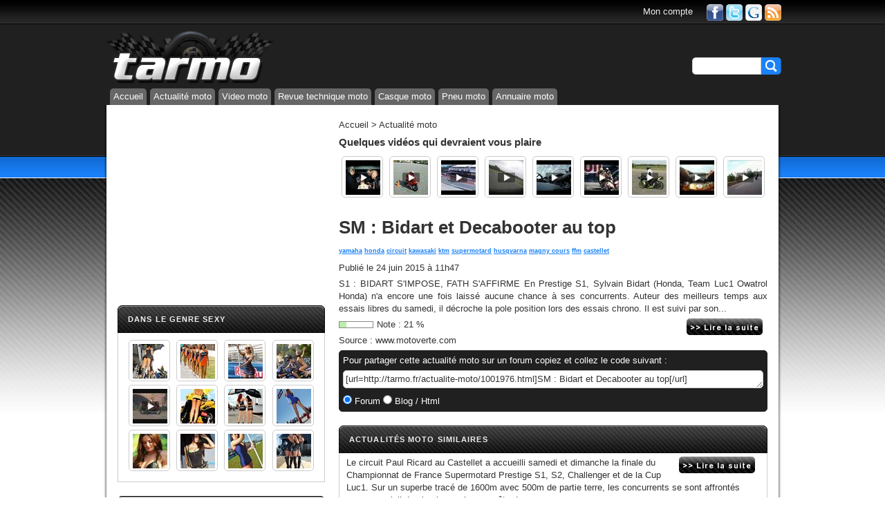

--- FILE ---
content_type: text/html; charset=utf-8
request_url: http://tarmo.fr/actualite-moto/1001976.html
body_size: 6811
content:
<!DOCTYPE html>
<html lang="fr">
	<head>
		<meta http-equiv="Content-Type" content="text/html; charset=utf-8"/>
		<title>SM : Bidart et Decabooter au top sur Tarmo</title>
		<meta name="description" content="Actualité et news moto : SM : Bidart et Decabooter au top"/>
		<!--[if IE]><meta http-equiv="X-UA-Compatible" content="IE=edge"/><![endif]-->
		<link href="/s.css?1710089540" rel="stylesheet" type="text/css"/>
		<link rel="icon" type="image/gif" href="/favicon.gif?1710089540"/>
		<script src="/master.js?1710089540"></script>
		<script>
			dwService.reload = false;
			dwService.setTargetings({"pagId":"1395","pagType":"content","layId":"701","directories":["\/actualite-moto\/","\/"],"conId":"1001976","appId":"5857","tags":["yamaha","honda","circuit","kawasaki","ktm","supermotard","husqvarna","magny-cours","ffm","castellet"]});
		</script>
		
		
		<meta name="viewport" content="width=980"/>
		
		<meta property="og:title" content="SM : Bidart et Decabooter au top sur Tarmo"/><meta property="og:url" content="http://tarmo.fr/actualite-moto/1001976.html"/><meta property="og:image" content="http://tarmo.fr/0-1.jpg?20230712"/><meta property="og:image:width" content="123"/><meta property="og:image:height" content="92"/><script type="text/javascript" src="/gosocial.js?1710089540"></script>
<meta property="fb:app_id" content="382474765096763" />
		<script>
			dwService.initGA(['UA-2157929-9', 'UA-26394066-3']);
			
		</script>
	</head>
	<body id="layout701" class="dom805 contentPage cdirActualiteMoto app5857 status3">
		<div id="contener">
			<div id="dw-bp-container"><div id="dw-bp-xs" class="visible-xs-block"></div><div id="dw-bp-sm" class="visible-sm-block"></div><div id="dw-bp-lg" class="visible-lg-block"></div></div>
			<div id="header-background">
				<div id="header">
					<div id="header-content">
						<div class="header"></div>
						<!--Ht@4451--><div class="topBar"><a href="http://www.facebook.com/pages/Tarmofr/133811109983724" class="facebook" title="Tarmo sur Facebook"><img src="/spacer.gif" alt="Tarmo sur Facebook"/></a> <a href="http://twitter.com/tarmofr" class="twitter" title="Tarmo sur Twitter"><img src="/spacer.gif" alt="Tarmo sur Twitter"/></a> <a href="https://plus.google.com/117078312441304113523?rel=author" class="googlePlus" title="Tarmo sur Google Plus"><img src="/spacer.gif" alt="Tarmo sur Google Plus"/></a> <a href="/rss.xml" class="rss" title="Suivre Tarmo par RSS"><img src="/spacer.gif" alt="Suivre Tarmo par RSS"/></a>
</div><!--/Ht@4451--><!--LoBo@4028--><div class="customLoginBox"><div id="loginBoxLogged" style="display:none" class="loginBox">
	<a href="#" onclick="dwElement.setDisplayStyle('loginBoxMenuLogged', null);
			return false">Mon compte <span id="loginBox_numbers_" class="number"></span></a>
	<a href="#" title="Déconnexion" onclick="dwElement.setDisplayStyle('loginBoxMenuLogged', false);
			dwUser.logout();
			return false;"><img src="/iconlogout.png?1710089540" alt=""/></a>
	<table id="loginBoxMenuLogged">
		<tr>
			<td>
				<a href="#" onclick="dwElement.setDisplayStyle('loginBoxMenuLogged', false);
						dwUser.go('account');
						return false;">
					<span id="loginBox_mediumavatar_"></span><br/><br/>
					<span id="loginBox_pseudo_"></span>
				</a>
			</td>
			<td>
				<table>
					<tr>
						<td><img src="/iconmessage.png?1710089540" alt=""/><span id="loginBox_msg_" class="number"></span></td>
						<td><a href="#" onclick="dwElement.setDisplayStyle('loginBoxMenuLogged', false);
								dwUser.go('message');
								return false;">Mes messages</a></td>
					</tr>
					<tr>
						<td><img src="/iconnotifications.png?1710089540" alt=""/><span id="loginBox_notif_" class="number"></span></td>
						<td><a href="#" onclick="dwElement.setDisplayStyle('loginBoxMenuLogged', false);
								dwUser.go('notifications');
								return false;" >Mes notifications</a></td>
					</tr>
					<tr>
						<td><img src="/iconfriends.png?1710089540" alt=""/><span id="loginBox_fr_" class="number"></span></td>
						<td><a href="#" onclick="dwElement.setDisplayStyle('loginBoxMenuLogged', false);
								dwUser.go('friends');
								return false;">Mes amis</a></td>
					</tr>
					<tr>
						<td><img src="/iconmypage.png?1710089540" alt=""/></td>
						<td><a href="#" onclick="dwElement.setDisplayStyle('loginBoxMenuLogged', false);
								dwUser.go('user');
								return false;">Ma page personnelle</a></td>
					</tr>
					<tr>
						<td><img src="/icontools.png?1710089540" alt=""/></td>
						<td><a href="#" onclick="dwElement.setDisplayStyle('loginBoxMenuLogged', false);
								dwUser.go('account');
								return false;">Mes paramètres</a></td>
					</tr>
					<tr>
						<td><img src="/iconfolder.png?1710089540" alt=""/></td>
						<td><a href="#" onclick="dwElement.setDisplayStyle('loginBoxMenuLogged', false);
								dwUser.go();
								return false;">Mes contenus</a></td>
					</tr>
					<tr>
						<td><img src="/iconfavorites.png?1710089540" alt=""/></td>
						<td><a href="#" onclick="dwElement.setDisplayStyle('loginBoxMenuLogged', false);
								dwLightBox.cache = true;
								dwLightBox.open('Mes contenus favoris', dwService.getUrl('s', 'contents.favorites'), 'ajax');
								return false;">Mes contenus favoris</a></td>
					</tr>
					<tr>
						<td><img src="/iconadd.png?1710089540" alt=""/></td>
						<td><a href="#" onclick="dwElement.setDisplayStyle('loginBoxMenuLogged', false);
								dwUser.go('content');
								return false;">Ajouter un contenu</a></td>
					</tr>
					<tr style="display:none" id="loginBox_row_editcontent_">
						<td><img src="/iconedit.png?1710089540" alt=""/></td>
						<td><a href="#" id="loginBox_editcontent_">Éditer ce contenu</a></td>
					</tr>
					<tr style="display:none">
						<td><img src="/iconcredits.png?1710089540" alt=""/><span id="loginBox_crd_" class="number"></span></td>
						<td><a href="#" onclick="dwElement.setDisplayStyle('loginBoxMenuLogged', false);
								dwUser.go('credit');
								return false;">Mes crédits</a></td>
					</tr>
					<tr style="display:none">
						<td><img src="/iconorders.png?1710089540" alt=""/></td>
						<td><a href="#" onclick="dwElement.setDisplayStyle('loginBoxMenuLogged', false);
								dwUser.go('orders');
								return false;">Mes commandes</a></td>
					</tr>
				</table>
			</td>
		</tr>
	</table>
</div>
<div id="loginBoxNotLogged" class="loginBox">
	<a href="#" onclick="dwElement.setDisplayStyle('loginBoxMenuNotLogged', null);
			return false">Mon compte</a>
	<table id="loginBoxMenuNotLogged">
		<tr>
			<td>
				<a href="#" title="Connexion" onclick="dwElement.setDisplayStyle('loginBoxMenuNotLogged', false);
						dwUser.login();
						return false;">Connexion</a>
			</td>
		</tr>
		<tr>
			<td>
				<a href="#" title="Inscription" onclick="dwElement.setDisplayStyle('loginBoxMenuNotLogged', false);
						dwService.open('register', 'Inscription');
						return false;">Inscription</a>
			</td>
		</tr>
		
		<tr>
			<td>
				<a id="facebook-connect" href="#" onclick="dwElement.setDisplayStyle('loginBoxMenuNotLogged', false);
						dwUser.loginFrom('facebook', 'http://tarmo.fr');
						return false;"><span>Connexion via Facebook</span></a>
			</td>
		</tr>
		
		
		
		
		
		<tr>
			<td>
				<a id="openid-connect" href="#" onclick="dwElement.setDisplayStyle('loginBoxMenuNotLogged', false);
						dwUser.loginFrom('openid', 'http://tarmo.fr');
						return false;"><span>Connexion via OpenID</span></a>
			</td>
		</tr>
	</table>
</div>
<script>
	dwUser.displayIfLogged('loginBoxLogged', 'loginBoxNotLogged');
	dwUser.displayIfLogged('loginBox_numbers_');
	dwUser.displayIfLogged('loginBox_mediumavatar_');
	dwUser.displayIfLogged('loginBox_pseudo_');
	dwUser.displayIfLogged('loginBox_msg_');
	dwUser.displayIfLogged('loginBox_fr_');
	dwUser.displayIfLogged('loginBox_notif_');
	dwUser.displayIfLogged('loginBox_crd_');
	if (dwService.targetings.pagType === 'content')
	{
		dwElement.setDisplayStyle('loginBox_row_editcontent_', true);
		dwElement.get('loginBox_editcontent_').onclick = function ()
		{
			dwElement.setDisplayStyle('loginBoxMenuLogged', false);
			dwUser.go('content', dwService.targetings.conId);
			return false;
		};
	}
</script></div><!--/LoBo@4028--><!--SeFo@4027--><div class="search">
<form action="/s.html" method="post" id="searchForm-4027" onsubmit="return dwSearch.send(this.id);">
	<p>
		<span class="searchForm">
			<input type="text" name="q" id="searchForm-4027-q" size="15" data-value="" value="" onfocus="if ((typeof dwSearch.d['searchForm-4027']) !== 'undefined' && this.value === this.getAttribute('data-value'))
						this.value = '';
					dwSearch.suggestKey(4027, event);" onkeydown="return dwSearch.suggestKey(4027, event);" onkeyup="dwUtils.runOnce('search-4027', function ()
							{
								dwSearch.suggest(4027)
							}, 500);
							return false;" onblur="dwSearch.suggestHide(4027);"/><a href="#" onclick="if (dwSearch.send('searchForm-4027') === true)
										dwElement.get('searchForm-4027').submit();
									return false;"><img id="searchForm-4027-default" src="/spacer.gif?1710089540" alt=""/></a>
		</span>
		<input type="submit" style="display:none"/><!-- affiché uniquement pour qu'en tapant sur entrée dans un champ ça POST le formulaire -->
	</p>
	<div id="searchForm-4027-suggestions" class="search-suggests" style="display:none"></div>
	<div id="searchForm-4027-message" style="display:none"></div>
</form>
<script>
	dwAjax.setMessages('searchForm-4027', {1: 'Veuillez entrer au moins un mot-clé de recherche'});
	dwSearch.restore('searchForm-4027');

</script>
</div><!--/SeFo@4027--><!--Ht@4038--><div class="main"><a class="logo" href="/index.html"><img src="/spacer.gif" alt="Tarmo : Le site moto qui ouvre en grand"/></a>
<div class="clr-zone">&nbsp;</div>
</div><!--/Ht@4038--><!--Ht@6550--><div class="tabs"><ul>
<li><a href="/index.html">Accueil</a></li>
<li><a href="/actualite-moto/index.html">Actualité moto</a></li>
<li><a href="/video/index.html">Video moto</a></li>
<li><a href="/revue-technique/index.html">Revue technique moto</a></li>
<li><a href="/casque/index.html">Casque moto</a></li>
<li><a href="/pneu/index.html">Pneu moto</a></li>
<li><a href="/annuaire/index.html">Annuaire moto</a></li>
<li class="clr-zone">&nbsp;</li>
</ul>
</div><!--/Ht@6550-->
						<div class="footer"></div>
					</div>
				</div>
			</div>
			<div id="body-background">
				<div id="body-header"></div>
				<div id="body">
					<div id="body-content">
						
						<div id="clr-z1" class="clr-zone">&nbsp;</div>
						<div id="zone1"><div class="header"></div><div id="subzone1"><!--AdDFP@5264--><div class="gam300x250"><script>if(dwElement.isVisible()){dwService.dfpFillSlot("5264-300x250",[300,250]);}</script><!-- dfp@0 --></div><!--/AdDFP@5264--><!--LiCoSi@6442--><!--/LiCoSi@6442--><!--LiCoSi@6510--><!--/LiCoSi@6510--><!--LiCoSi@6464--><!--/LiCoSi@6464--><!--LiCoEd@4635--><div class="editoSexy contentsSmall" id="block4635"><div class="list ">
	<h4 class="label">Dans le genre Sexy</h4>
	
	
	<div class="contents">
		<table style="width:100%">
			<tr class="odd">
				
				
				
				<td>
					<div class="media"><div class="inner">
<a href="/photos/209074.html" title="Les Paddock Girls 2010 sur le circuit du Sachsenring"><img src="/600821-50.jpg?20191117" width="50" height="50" alt="Les Paddock Girls 2010 sur le circuit du Sachsenring"/></a></div></div>
					
				</td>
				
				
				
				<td>
					<div class="media"><div class="inner">
<a href="/photos/175410.html" title="Les umbrellas girls du grand prix de Saint-Marin de 2010"><img src="/394246-50.jpg?20191117" width="50" height="50" alt="Les umbrellas girls du grand prix de Saint-Marin de 2010"/></a></div></div>
					
				</td>
				
				
				
				<td>
					<div class="media"><div class="inner">
<a href="/photos/174681.html" title="Paddock Girls en direct du grand prix d'Indianapolis"><img src="/391752-50.jpg?20191117" width="50" height="50" alt="Paddock Girls en direct du grand prix d'Indianapolis"/></a></div></div>
					
				</td>
				
				
				
				<td>
					<div class="media"><div class="inner">
<a href="/photos/174519.html" title="Sexy : Sans les mains"><img src="/391305-50.jpg?20191117" width="50" height="50" alt="Sexy : Sans les mains"/></a></div></div>
					
				</td>
				
				
				</tr><tr class="even">
				<td>
					<div class="media"><div class="inner">
<a href="/video/157811.html" title="Une fille sexy fait un burnout sur une Yamaha R1"><img src="/373852-50p.jpg?20191117" width="50" height="50" alt="Une fille sexy fait un burnout sur une Yamaha R1"/></a></div></div>
					
				</td>
				
				
				
				<td>
					<div class="media"><div class="inner">
<a href="/photos/207925.html" title="Les paddocks girls du MotoGP de Catalogne 2010"><img src="/600350-50.jpg?20191117" width="50" height="50" alt="Les paddocks girls du MotoGP de Catalogne 2010"/></a></div></div>
					
				</td>
				
				
				
				<td>
					<div class="media"><div class="inner">
<a href="/photos/307254.html" title="Les umbrellas girls du MotoGP de Brno en 2010"><img src="/602311-50.jpg?20191117" width="50" height="50" alt="Les umbrellas girls du MotoGP de Brno en 2010"/></a></div></div>
					
				</td>
				
				
				
				<td>
					<div class="media"><div class="inner">
<a href="/photos/622114.html" title="Les umbrellas girls du motogp de Laguna Seca 2011"><img src="/842808-50.jpg?20191117" width="50" height="50" alt="Les umbrellas girls du motogp de Laguna Seca 2011"/></a></div></div>
					
				</td>
				
				
				</tr><tr class="odd">
				<td>
					<div class="media"><div class="inner">
<a href="/photos/202447.html" title="Les Paddock Girls du MotoGP de France au Mans en 2010"><img src="/599322-50.jpg?20191117" width="50" height="50" alt="Les Paddock Girls du MotoGP de France au Mans en 2010"/></a></div></div>
					
				</td>
				
				
				
				<td>
					<div class="media"><div class="inner">
<a href="/photos/201352.html" title="Caliente les Umbrella de Jerez 2010"><img src="/599263-50.jpg?20191117" width="50" height="50" alt="Caliente les Umbrella de Jerez 2010"/></a></div></div>
					
				</td>
				
				
				
				<td>
					<div class="media"><div class="inner">
<a href="/photos/668103.html" title="Plus de 40 photos des paddock girls du motogp de Brno 2011"><img src="/884155-50.jpg?20191117" width="50" height="50" alt="Plus de 40 photos des paddock girls du motogp de Brno 2011"/></a></div></div>
					
				</td>
				
				
				
				<td>
					<div class="media"><div class="inner">
<a href="/photos/398766.html" title="Les paddocks girls du motogp de France 2011"><img src="/652585-50.jpg?20191117" width="50" height="50" alt="Les paddocks girls du motogp de France 2011"/></a></div></div>
					
				</td>
				
				
				
			</tr>
		</table>
	</div>
	
</div>

</div><!--/LiCoEd@4635--><!--LiCoDe@6375--><div class="videoContents contentsSmall contentsBicolor" id="block6375"><div class="list ">
	<h4 class="label">Les dernières actualités</h4>
	
	
	<div class="contents">
		<table style="width:100%">
			<tr class="odd">
				
				
				
				<td>
					<div class="media" style="float:left"><div class="inner">
<a href="/actualite-moto/1479245.html" title="Essai Hero Hunk 440, les points à retenir"><img src="/1300625-50.jpg?20251219" width="50" height="50" alt="Essai Hero Hunk 440, les points à retenir"/></a></div></div><div class="title"><div class="inner">
<a href="/actualite-moto/1479245.html">Essai Hero Hunk 440, les points à retenir</a></div></div><div class="date"><div class="inner">Publié le <strong>20 décembre 2025 à 12h27</strong></div></div>
					<div class="clr-zone" style="clear:left">&nbsp;</div>
				</td>
				
				
				</tr><tr class="even">
				<td>
					<div class="media" style="float:left"><div class="inner">
<a href="/actualite-moto/1477675.html" title="Essai QJ Motor SRK800, les points à retenir"><img src="/1300042-50.jpg?20251008" width="50" height="50" alt="Essai QJ Motor SRK800, les points à retenir"/></a></div></div><div class="title"><div class="inner">
<a href="/actualite-moto/1477675.html">Essai QJ Motor SRK800, les points à retenir</a></div></div><div class="date"><div class="inner">Publié le <strong>8 octobre 2025 à 21h43</strong></div></div>
					<div class="clr-zone" style="clear:left">&nbsp;</div>
				</td>
				
				
				</tr><tr class="odd">
				<td>
					<div class="media" style="float:left"><div class="inner">
<a href="/actualite-moto/1471300.html" title="Essai vidéo Yamaha MT 07 2025 standard et Y AMT"><img src="/1298137-50.jpg?20250412" width="50" height="50" alt="Essai vidéo Yamaha MT 07 2025 standard et Y AMT"/></a></div></div><div class="title"><div class="inner">
<a href="/actualite-moto/1471300.html">Essai vidéo Yamaha MT 07 2025 standard et Y AMT</a></div></div><div class="date"><div class="inner">Publié le <strong>12 avril 2025 à 21h</strong></div></div>
					<div class="clr-zone" style="clear:left">&nbsp;</div>
				</td>
				
				
				</tr><tr class="even">
				<td>
					<div class="media" style="float:left"><div class="inner">
<a href="/actualite-moto/1469565.html" title="Essai vidéo CF Moto 800 MT X"><img src="/1297521-50.jpg?20250304" width="50" height="50" alt="Essai vidéo CF Moto 800 MT X"/></a></div></div><div class="title"><div class="inner">
<a href="/actualite-moto/1469565.html">Essai vidéo CF Moto 800 MT X</a></div></div><div class="date"><div class="inner">Publié le <strong>4 mars 2025 à 19h53</strong></div></div>
					<div class="clr-zone" style="clear:left">&nbsp;</div>
				</td>
				
				
				</tr><tr class="odd">
				<td>
					<div class="media" style="float:left"><div class="inner">
<a href="/actualite-moto/1469337.html" title="8 places offertes à gagner pour le Grand Prix de France 2025"><img src="/1297476-50.jpg?20250224" width="50" height="50" alt="8 places offertes à gagner pour le Grand Prix de France 2025"/></a></div></div><div class="title"><div class="inner">
<a href="/actualite-moto/1469337.html">8 places offertes à gagner pour le Grand Prix de France 2025</a></div></div><div class="date"><div class="inner">Publié le <strong>24 février 2025 à 21h34</strong></div></div>
					<div class="clr-zone" style="clear:left">&nbsp;</div>
				</td>
				
				
				
			</tr>
		</table>
	</div>
	
</div>

</div><!--/LiCoDe@6375--></div><div class="footer"></div></div>
						
						<div id="clr-z2" class="clr-zone">&nbsp;</div>
						<div id="zone2"><div class="header"></div><div id="subzone2"><!--PaFi@6370--><div class="">

<ol id="breadcrumb" class="dwBreadcrumb" vocab="http://schema.org/" typeof="BreadcrumbList">
	
	<li property="itemListElement" typeof="ListItem">
		<a href="/index.html" title="Accueil" property="item" typeof="WebPage"><span property="name">Accueil</span></a>
		<meta property="position" content="1"/>
		 &gt; 
	</li>
	
	<li property="itemListElement" typeof="ListItem">
		<a href="/actualite-moto/index.html" title="Actualité moto" property="item" typeof="WebPage"><span property="name">Actualité moto</span></a>
		<meta property="position" content="2"/>
		
	</li>
	
</ol></div><!--/PaFi@6370--><!--LiCoDe@6576--><div class="contentsImg" id="block6576"><div class="list ">
	<h4 class="label">Quelques vidéos qui devraient vous plaire</h4>
	
	
	<div class="contents">
		<table style="width:100%">
			<tr class="odd">
				
				
				
				<td>
					<div class="media"><div class="inner">
<a href="/video/181744.html" title="Le box23 nous annonce ses dates de roulage contraint et forcé"><img src="/401501-50p.jpg?20191117" width="50" height="50" alt="Le box23 nous annonce ses dates de roulage contraint et forcé"/></a></div></div>
					
				</td>
				
				
				
				<td>
					<div class="media"><div class="inner">
<a href="/video/737699.html" title="La Ducati de Stoner en moto radiocommandée"><img src="/909019-50p.jpg?20191117" width="50" height="50" alt="La Ducati de Stoner en moto radiocommandée"/></a></div></div>
					
				</td>
				
				
				
				<td>
					<div class="media"><div class="inner">
<a href="/video/157786.html" title="Chute de Carmelo Morales en Moto 2"><img src="/373683-50p.jpg?20191117" width="50" height="50" alt="Chute de Carmelo Morales en Moto 2"/></a></div></div>
					
				</td>
				
				
				
				<td>
					<div class="media"><div class="inner">
<a href="/video/158101.html" title="Caméra embarquée d'une course de superbike sur le circuit d'Hengelo"><img src="/375788-50p.jpg?20191117" width="50" height="50" alt="Caméra embarquée d'une course de superbike sur le circuit d'Hengelo"/></a></div></div>
					
				</td>
				
				
				
				<td>
					<div class="media"><div class="inner">
<a href="/video/343774.html" title="La Ducati Monster 796 en vidéo"><img src="/616403-50p.jpg?20191117" width="50" height="50" alt="La Ducati Monster 796 en vidéo"/></a></div></div>
					
				</td>
				
				
				
				<td>
					<div class="media"><div class="inner">
<a href="/video/728526.html" title="MotoGP : Les plus beaux moments de l'année 2011 "><img src="/902398-50p.jpg?20191117" width="50" height="50" alt="MotoGP : Les plus beaux moments de l'année 2011 "/></a></div></div>
					
				</td>
				
				
				
				<td>
					<div class="media"><div class="inner">
<a href="/video/157640.html" title="Petite séance de stunt pour Simon MTZ et sa Kawa"><img src="/372144-50p.jpg?20191117" width="50" height="50" alt="Petite séance de stunt pour Simon MTZ et sa Kawa"/></a></div></div>
					
				</td>
				
				
				
				<td>
					<div class="media"><div class="inner">
<a href="/video/720664.html" title="Un tour de Sepang avec Stoner au guidon"><img src="/897008-50p.jpg?20191117" width="50" height="50" alt="Un tour de Sepang avec Stoner au guidon"/></a></div></div>
					
				</td>
				
				
				
				<td>
					<div class="media"><div class="inner">
<a href="/video/174802.html" title="Arsouille : Rouler propre"><img src="/392122-50p.jpg?20191117" width="50" height="50" alt="Arsouille : Rouler propre"/></a></div></div>
					
				</td>
				
				
				
			</tr>
		</table>
	</div>
	
</div>

</div><!--/LiCoDe@6576--><!--CoAr@5857--><div class="news"><div id="content1001976" class="content contentArticle item ">

<div class="title"><div class="inner"><h1>SM : Bidart et Decabooter au top</h1>
</div></div>

<div class="tags"><div class="inner"><h6><a href="/yamaha.html">yamaha</a> <a href="/honda.html">honda</a> <a href="/circuit.html">circuit</a> <a href="/kawasaki.html">kawasaki</a> <a href="/ktm.html">ktm</a> <a href="/supermotard.html">supermotard</a> <a href="/husqvarna.html">husqvarna</a> <a href="/magny-cours.html">magny cours</a> <a href="/ffm.html">ffm</a> <a href="/castellet.html">castellet</a> </h6></div></div>

<div class="linkMedia" style="float:left"><div class="inner empty"><a href="http://www.motoverte.com/site/sm-bidart-et-decabooter-au-top-88559.html" rel="external" onclick="dwDocument.openWindow(this.href); return false;"><img src="/0-2900.jpg?20230712" width="122" height="92" style="margin:54px 39px;" alt=""/></a></div></div>

<div class="date"><div class="inner">Publié le <strong>24 juin 2015 à 11h47</strong></div></div>

<div class="abstract"><div class="inner"><h2 class="summary">S1 : BIDART S'IMPOSE, FATH S'AFFIRME En Prestige S1, Sylvain Bidart (Honda, Team Luc1 Owatrol Honda) n'a encore une fois laissé aucune chance à ses concurrents. Auteur des meilleurs temps aux essais libres du samedi, il décroche la pole position lors des essais chrono. Il est suivi par son...</h2>
</div></div>

<div class="linkEmpty" style="float:right"><div class="inner"><a href="http://www.motoverte.com/site/sm-bidart-et-decabooter-au-top-88559.html" rel="external" onclick="dwDocument.openWindow(this.href); return false;">&nbsp;</a></div></div>

<div class="scoreBar"><div class="inner"><table>
	<tr>
		<td class="bar"><div><div style="width:21%">&nbsp;</div></div></td>
		<td class="rating"><span class="text">Note : </span><span class="value">21</span><span class="unit"> %</span><span class="best">100</span><span class="worst">0</span><span class="votesCount"> avec <span class="votes">159</span> votes</span></td>
	</tr>
</table></div></div>

<div class="linkDomain"><div class="inner">Source :  <span class="domain">www.motoverte.com</span></div></div>

<div class="embedCode" style="clear:both;"><div class="inner"><span class="dwExportCodeLabel">Pour partager cette actualité moto sur un forum copiez et collez le code suivant :</span><span class="dwExportCode"><textarea id="dwExportCode" onclick="this.select();" rows="1" cols="20" style="overflow:hidden" readonly="readonly"></textarea></span><span class="dwExportType"><input type="radio" name="exportType" id="dwExportCodeBB" checked="checked" onchange="if (this.checked)
		{
			dwElement.setValue('dwExportCode', '[url=http://tarmo.fr/actualite-moto/1001976.html]SM : Bidart et Decabooter au top[/url]');
		}"/><label for="dwExportCodeBB"> Forum</label> <input type="radio" name="exportType" id="dwExportCodeHtml" onchange="if (this.checked)
				{
					dwElement.setValue('dwExportCode', '&lt;a href=&quot;http://tarmo.fr/actualite-moto/1001976.html&quot;&gt;SM : Bidart et Decabooter au top&lt;/a&gt;');
				}"/><label for="dwExportCodeHtml"> Blog / Html</label></span>
<script>dwElement.get('dwExportCodeBB').onchange();</script>
</div></div>


</div></div><!--/CoAr@5857--><!--LiCoSi@4765--><!--/LiCoSi@4765--><!--LiCoSi@6369--><div class="contentsLarge contentsBicolor" id="block6369"><div class="list ">
	<h4 class="label">Actualités moto similaires</h4>
	
	
	<div class="contents">
		<table style="width:100%">
			<tr class="odd">
				
				
				
				<td>
					<div class="emptylink" style="float:right"><div class="inner"><a href="/actualite-moto/1025129.html">&nbsp;</a></div></div><div class="media" style="float:left"><div class="inner empty">
<a href="/actualite-moto/1025129.html" title="SM : 7e titre pour Bidart !"><img src="/0-50.jpg?20230712" width="50" height="50" alt="SM : 7e titre pour Bidart !"/></a></div></div><div class="abstract"><div class="inner">
Le circuit Paul Ricard au Castellet a accueilli samedi et dimanche la finale du Championnat de France Supermotard Prestige S1, S2, Challenger et de la Cup Luc1. Sur un superbe tracé de 1600m avec 500m de partie terre, les concurrents se sont affrontés sous un soleil de plomb pour la conquête du...</div></div>
					<div class="clr-zone" style="clear:both">&nbsp;</div>
				</td>
				
				
				</tr><tr class="even">
				<td>
					<div class="emptylink" style="float:right"><div class="inner"><a href="/actualite-moto/985161.html">&nbsp;</a></div></div><div class="media" style="float:left"><div class="inner empty">
<a href="/actualite-moto/985161.html" title="Supermotard : Fath devant Bidart !"><img src="/0-50.jpg?20230712" width="50" height="50" alt="Supermotard : Fath devant Bidart !"/></a></div></div><div class="abstract"><div class="inner">
S1 : victoire surprise de Laurent Fath C'est Sylvain Bidart (Honda) qui signe le meilleur temps aux essais chrono, suivi de Laurent Fath (Honda) et Sylvain Dabert (KTM). Sylvain part en tête dans la première manche mais il est victime d'une crevaison lente après quelques tours. Dans des...</div></div>
					<div class="clr-zone" style="clear:both">&nbsp;</div>
				</td>
				
				
				</tr><tr class="odd">
				<td>
					<div class="emptylink" style="float:right"><div class="inner"><a href="/actualite-moto/938242.html">&nbsp;</a></div></div><div class="media" style="float:left"><div class="inner">
<a href="/actualite-moto/938242.html" title="Supermotard France 2014 : Bidart s'offre la finale au Castellet !"><img src="/1016895-50.jpg?20191117" width="50" height="50" alt="Supermotard France 2014 : Bidart s'offre la finale au Castellet !"/></a></div></div><div class="abstract"><div class="inner">
Sylvain Bidart (Honda, Team Luc1 Owatrol Honda) réalise un sans-faute avec le meilleur temps aux essais chrono et deux belles victoires de manche au cours desquelles il n'a laissé aucune chance à ses concurrents. Stéphane Blot (Yamaha, Team Blot), réalise le deuxième temps aux essais et a offert...</div></div>
					<div class="clr-zone" style="clear:both">&nbsp;</div>
				</td>
				
				
				</tr><tr class="even">
				<td>
					<div class="emptylink" style="float:right"><div class="inner"><a href="/actualite-moto/1007337.html">&nbsp;</a></div></div><div class="media" style="float:left"><div class="inner empty">
<a href="/actualite-moto/1007337.html" title="SM : Fath fait des étincelles !"><img src="/0-50.jpg?20230712" width="50" height="50" alt="SM : Fath fait des étincelles !"/></a></div></div><div class="abstract"><div class="inner">
S1 : Fath victorieux, Bidart blessé En Prestige S1, Sylvain Bidart (Honda, Team Luc1 Owatrol Honda) prend la pole position lors des essais chrono du samedi après-midi, suivi de Sylvain Dabert (KTM, Team Trebad) et Laurent Fath (Honda, Team Luc1 Owatrol Honda). Dans la première manche, au coucher...</div></div>
					<div class="clr-zone" style="clear:both">&nbsp;</div>
				</td>
				
				
				
			</tr>
		</table>
	</div>
	
</div>

</div><!--/LiCoSi@6369--></div><div class="footer"></div></div>
						
						<div id="clr-zLast" class="clr-zone">&nbsp;</div>
					</div>
				</div>
				<div id="body-footer"></div>
			</div>
			<div id="footer-background">
				<div id="footer">
					<div id="footer-content">
						<div class="header"></div>
						<!--Ed@6346--><div class="footerHtml"><table style="width:100%" class="footerNews">
<tr>
<td>
<h6>Liens externes</h6>
<p>
<a href="http://www.p2m-moto.fr">taxi moto Paris</a>

<a href="http://www.moto-pratique.com/">Annuaire moto</a>

<a href="http://www.comparatif-moto.fr" >comparer moto</a>

<a href="https://motard-geek.fr/wikango-avertisseur-de-radars-fixes-mobiles-gratuit-iphone">Wikango gratuit</a>

<a href="http://www.joujoumania.fr/vendre-moto/">Vendre moto</a>
</p>
</td>
</tr>
</table></div><!--/Ed@6346-->
						<div class="footer"></div>
					</div>
				</div>
			</div>
		</div>
		
			<script>dwElement.runLoaded();</script>
				
		</body>
</html>


--- FILE ---
content_type: text/html; charset=utf-8
request_url: https://www.google.com/recaptcha/api2/aframe
body_size: 267
content:
<!DOCTYPE HTML><html><head><meta http-equiv="content-type" content="text/html; charset=UTF-8"></head><body><script nonce="MrIIi7nquOKZ3EoPI3P3oQ">/** Anti-fraud and anti-abuse applications only. See google.com/recaptcha */ try{var clients={'sodar':'https://pagead2.googlesyndication.com/pagead/sodar?'};window.addEventListener("message",function(a){try{if(a.source===window.parent){var b=JSON.parse(a.data);var c=clients[b['id']];if(c){var d=document.createElement('img');d.src=c+b['params']+'&rc='+(localStorage.getItem("rc::a")?sessionStorage.getItem("rc::b"):"");window.document.body.appendChild(d);sessionStorage.setItem("rc::e",parseInt(sessionStorage.getItem("rc::e")||0)+1);localStorage.setItem("rc::h",'1768394047339');}}}catch(b){}});window.parent.postMessage("_grecaptcha_ready", "*");}catch(b){}</script></body></html>

--- FILE ---
content_type: text/css;charset=UTF-8
request_url: http://tarmo.fr/s.css?1710089540
body_size: 10124
content:
/*!
 * Bootstrap v3.3.7 (http://getbootstrap.com)
 * Copyright 2011-2016 Twitter, Inc.
 * Licensed under MIT (https://github.com/twbs/bootstrap/blob/master/LICENSE)
 *//*!
 * Generated using the Bootstrap Customizer (http://getbootstrap.com/customize/?id=d302660cb881cfb178b35c8b6352c08f)
 * Config saved to config.json and https://gist.github.com/d302660cb881cfb178b35c8b6352c08f
 *//*!
 * Bootstrap v3.3.7 (http://getbootstrap.com)
 * Copyright 2011-2016 Twitter, Inc.
 * Licensed under MIT (https://github.com/twbs/bootstrap/blob/master/LICENSE)
 *//*! normalize.css v3.0.3 | MIT License | github.com/necolas/normalize.css */html{font-family:sans-serif;-ms-text-size-adjust:100%;-webkit-text-size-adjust:100%;-webkit-tap-highlight-color:transparent}article,aside,details,figcaption,figure,footer,header,hgroup,main,menu,nav,section,summary{display:block}audio,canvas,progress,video{display:inline-block;vertical-align:baseline}audio:not([controls]){display:none;height:0}[hidden],template{display:none}a{background-color:transparent;color:#1a81f8;text-decoration:none}a:active,a:hover{outline:0}abbr[title]{border-bottom:1px dotted}b,optgroup,strong{font-weight:700}dfn{font-style:italic}h1{font-size:2em}mark{background:#ff0;color:#000}small{font-size:80%}sub,sup{font-size:75%;line-height:0;position:relative;vertical-align:baseline}sup{top:-.5em}sub{bottom:-.25em}img{border:0;vertical-align:middle}svg:not(:root){overflow:hidden}hr{-webkit-box-sizing:content-box;-moz-box-sizing:content-box;box-sizing:content-box;height:0}pre,textarea{overflow:auto}code,kbd,pre,samp{font-family:monospace,monospace;font-size:1em}button,input,optgroup,select,textarea{color:inherit;font:inherit;margin:0}button{overflow:visible}button,select{text-transform:none}button,html input[type=button],input[type=reset],input[type=submit]{-webkit-appearance:button;cursor:pointer}button[disabled],html input[disabled]{cursor:default}button::-moz-focus-inner,input::-moz-focus-inner{border:0;padding:0}input{line-height:normal}input[type=checkbox],input[type=radio]{-webkit-box-sizing:border-box;-moz-box-sizing:border-box;box-sizing:border-box;padding:0}input[type=number]::-webkit-inner-spin-button,input[type=number]::-webkit-outer-spin-button{height:auto}input[type=search]{-webkit-appearance:textfield;-webkit-box-sizing:content-box;-moz-box-sizing:content-box;box-sizing:content-box}input[type=search]::-webkit-search-cancel-button,input[type=search]::-webkit-search-decoration{-webkit-appearance:none}fieldset{border:1px solid silver;margin:0 2px;padding:.35em .625em .75em}legend{border:0;padding:0}table{border-collapse:collapse;border-spacing:0}td,th{padding:0}*,:after,:before{-webkit-box-sizing:border-box;-moz-box-sizing:border-box;box-sizing:border-box}body{margin:0;line-height:1.42857143;color:#333}button,input,select,textarea{font-family:inherit;font-size:inherit;line-height:inherit}a:focus,a:hover{color:#23527c;text-decoration:underline}a:focus{outline:-webkit-focus-ring-color auto 5px;outline-offset:-2px}figure{margin:0}.img-responsive{display:block;max-width:100%;height:auto}.img-rounded{border-radius:6px}.img-thumbnail{padding:4px;line-height:1.42857143;background-color:#fff;border:1px solid #ddd;border-radius:4px;-webkit-transition:.2s ease-in-out;-o-transition:.2s ease-in-out;transition:.2s ease-in-out;display:inline-block;max-width:100%;height:auto}.img-circle{border-radius:50%}hr{margin-top:20px;margin-bottom:20px;border:0;border-top:1px solid #eee}.sr-only{position:absolute;width:1px;height:1px;margin:-1px;padding:0;overflow:hidden;clip:rect(0,0,0,0);border:0}.sr-only-focusable:active,.sr-only-focusable:focus{position:static;width:auto;height:auto;margin:0;overflow:visible;clip:auto}[role=button]{cursor:pointer}.container{margin-right:auto;margin-left:auto;padding-left:15px;padding-right:15px;width:970px}.container-fluid{margin-right:auto;margin-left:auto;padding-left:15px;padding-right:15px}.row{margin-left:-15px;margin-right:-15px}.col-lg-1,.col-lg-10,.col-lg-11,.col-lg-12,.col-lg-2,.col-lg-3,.col-lg-4,.col-lg-5,.col-lg-6,.col-lg-7,.col-lg-8,.col-lg-9,.col-md-1,.col-md-10,.col-md-11,.col-md-12,.col-md-2,.col-md-3,.col-md-4,.col-md-5,.col-md-6,.col-md-7,.col-md-8,.col-md-9,.col-sm-1,.col-sm-10,.col-sm-11,.col-sm-12,.col-sm-2,.col-sm-3,.col-sm-4,.col-sm-5,.col-sm-6,.col-sm-7,.col-sm-8,.col-sm-9,.col-xs-1,.col-xs-10,.col-xs-11,.col-xs-12,.col-xs-2,.col-xs-3,.col-xs-4,.col-xs-5,.col-xs-6,.col-xs-7,.col-xs-8,.col-xs-9{position:relative;min-height:1px;padding-left:15px;padding-right:15px}.col-xs-1,.col-xs-10,.col-xs-11,.col-xs-12,.col-xs-2,.col-xs-3,.col-xs-4,.col-xs-5,.col-xs-6,.col-xs-7,.col-xs-8,.col-xs-9{float:left}.col-xs-12{width:100%}.col-xs-11{width:91.66666667%}.col-xs-10{width:83.33333333%}.col-xs-9{width:75%}.col-xs-8{width:66.66666667%}.col-xs-7{width:58.33333333%}.col-xs-6{width:50%}.col-xs-5{width:41.66666667%}.col-xs-4{width:33.33333333%}.col-xs-3{width:25%}.col-xs-2{width:16.66666667%}.col-xs-1{width:8.33333333%}.col-xs-pull-12{right:100%}.col-xs-pull-11{right:91.66666667%}.col-xs-pull-10{right:83.33333333%}.col-xs-pull-9{right:75%}.col-xs-pull-8{right:66.66666667%}.col-xs-pull-7{right:58.33333333%}.col-xs-pull-6{right:50%}.col-xs-pull-5{right:41.66666667%}.col-xs-pull-4{right:33.33333333%}.col-xs-pull-3{right:25%}.col-xs-pull-2{right:16.66666667%}.col-xs-pull-1{right:8.33333333%}.col-xs-pull-0{right:auto}.col-xs-push-12{left:100%}.col-xs-push-11{left:91.66666667%}.col-xs-push-10{left:83.33333333%}.col-xs-push-9{left:75%}.col-xs-push-8{left:66.66666667%}.col-xs-push-7{left:58.33333333%}.col-xs-push-6{left:50%}.col-xs-push-5{left:41.66666667%}.col-xs-push-4{left:33.33333333%}.col-xs-push-3{left:25%}.col-xs-push-2{left:16.66666667%}.col-xs-push-1{left:8.33333333%}.col-xs-push-0{left:auto}.col-xs-offset-12{margin-left:100%}.col-xs-offset-11{margin-left:91.66666667%}.col-xs-offset-10{margin-left:83.33333333%}.col-xs-offset-9{margin-left:75%}.col-xs-offset-8{margin-left:66.66666667%}.col-xs-offset-7{margin-left:58.33333333%}.col-xs-offset-6{margin-left:50%}.col-xs-offset-5{margin-left:41.66666667%}.col-xs-offset-4{margin-left:33.33333333%}.col-xs-offset-3{margin-left:25%}.col-xs-offset-2{margin-left:16.66666667%}.col-xs-offset-1{margin-left:8.33333333%}.col-xs-offset-0{margin-left:0}.col-sm-1,.col-sm-10,.col-sm-11,.col-sm-12,.col-sm-2,.col-sm-3,.col-sm-4,.col-sm-5,.col-sm-6,.col-sm-7,.col-sm-8,.col-sm-9{float:left}.col-sm-12{width:100%}.col-sm-11{width:91.66666667%}.col-sm-10{width:83.33333333%}.col-sm-9{width:75%}.col-sm-8{width:66.66666667%}.col-sm-7{width:58.33333333%}.col-sm-6{width:50%}.col-sm-5{width:41.66666667%}.col-sm-4{width:33.33333333%}.col-sm-3{width:25%}.col-sm-2{width:16.66666667%}.col-sm-1{width:8.33333333%}.col-sm-pull-12{right:100%}.col-sm-pull-11{right:91.66666667%}.col-sm-pull-10{right:83.33333333%}.col-sm-pull-9{right:75%}.col-sm-pull-8{right:66.66666667%}.col-sm-pull-7{right:58.33333333%}.col-sm-pull-6{right:50%}.col-sm-pull-5{right:41.66666667%}.col-sm-pull-4{right:33.33333333%}.col-sm-pull-3{right:25%}.col-sm-pull-2{right:16.66666667%}.col-sm-pull-1{right:8.33333333%}.col-sm-pull-0{right:auto}.col-sm-push-12{left:100%}.col-sm-push-11{left:91.66666667%}.col-sm-push-10{left:83.33333333%}.col-sm-push-9{left:75%}.col-sm-push-8{left:66.66666667%}.col-sm-push-7{left:58.33333333%}.col-sm-push-6{left:50%}.col-sm-push-5{left:41.66666667%}.col-sm-push-4{left:33.33333333%}.col-sm-push-3{left:25%}.col-sm-push-2{left:16.66666667%}.col-sm-push-1{left:8.33333333%}.col-sm-push-0{left:auto}.col-sm-offset-12{margin-left:100%}.col-sm-offset-11{margin-left:91.66666667%}.col-sm-offset-10{margin-left:83.33333333%}.col-sm-offset-9{margin-left:75%}.col-sm-offset-8{margin-left:66.66666667%}.col-sm-offset-7{margin-left:58.33333333%}.col-sm-offset-6{margin-left:50%}.col-sm-offset-5{margin-left:41.66666667%}.col-sm-offset-4{margin-left:33.33333333%}.col-sm-offset-3{margin-left:25%}.col-sm-offset-2{margin-left:16.66666667%}.col-sm-offset-1{margin-left:8.33333333%}.col-sm-offset-0{margin-left:0}.col-md-1,.col-md-10,.col-md-11,.col-md-12,.col-md-2,.col-md-3,.col-md-4,.col-md-5,.col-md-6,.col-md-7,.col-md-8,.col-md-9{float:left}.col-md-12{width:100%}.col-md-11{width:91.66666667%}.col-md-10{width:83.33333333%}.col-md-9{width:75%}.col-md-8{width:66.66666667%}.col-md-7{width:58.33333333%}.col-md-6{width:50%}.col-md-5{width:41.66666667%}.col-md-4{width:33.33333333%}.col-md-3{width:25%}.col-md-2{width:16.66666667%}.col-md-1{width:8.33333333%}.col-md-pull-12{right:100%}.col-md-pull-11{right:91.66666667%}.col-md-pull-10{right:83.33333333%}.col-md-pull-9{right:75%}.col-md-pull-8{right:66.66666667%}.col-md-pull-7{right:58.33333333%}.col-md-pull-6{right:50%}.col-md-pull-5{right:41.66666667%}.col-md-pull-4{right:33.33333333%}.col-md-pull-3{right:25%}.col-md-pull-2{right:16.66666667%}.col-md-pull-1{right:8.33333333%}.col-md-pull-0{right:auto}.col-md-push-12{left:100%}.col-md-push-11{left:91.66666667%}.col-md-push-10{left:83.33333333%}.col-md-push-9{left:75%}.col-md-push-8{left:66.66666667%}.col-md-push-7{left:58.33333333%}.col-md-push-6{left:50%}.col-md-push-5{left:41.66666667%}.col-md-push-4{left:33.33333333%}.col-md-push-3{left:25%}.col-md-push-2{left:16.66666667%}.col-md-push-1{left:8.33333333%}.col-md-push-0{left:auto}.col-md-offset-12{margin-left:100%}.col-md-offset-11{margin-left:91.66666667%}.col-md-offset-10{margin-left:83.33333333%}.col-md-offset-9{margin-left:75%}.col-md-offset-8{margin-left:66.66666667%}.col-md-offset-7{margin-left:58.33333333%}.col-md-offset-6{margin-left:50%}.col-md-offset-5{margin-left:41.66666667%}.col-md-offset-4{margin-left:33.33333333%}.col-md-offset-3{margin-left:25%}.col-md-offset-2{margin-left:16.66666667%}.col-md-offset-1{margin-left:8.33333333%}.col-md-offset-0{margin-left:0}.clearfix:after,.clearfix:before,.container-fluid:after,.container-fluid:before,.container:after,.container:before,.row:after,.row:before{content:" ";display:table}.clearfix:after,.container-fluid:after,.container:after,.row:after{clear:both}.center-block{display:block;margin-left:auto;margin-right:auto}.pull-right{float:right!important}.pull-left{float:left!important}.hide{display:none!important}.show{display:block!important}.invisible{visibility:hidden}.text-hide{font:0/0 a;color:transparent;text-shadow:none;background-color:transparent;border:0}.hidden{display:none!important}.affix{position:fixed}@-ms-viewport{width:device-width}.visible-lg,.visible-lg-block,.visible-lg-inline,.visible-lg-inline-block,.visible-md,.visible-md-block,.visible-md-inline,.visible-md-inline-block,.visible-sm,.visible-sm-block,.visible-sm-inline,.visible-sm-inline-block,.visible-xs,.visible-xs-block,.visible-xs-inline,.visible-xs-inline-block{display:none!important}.visible-md{display:block!important}table.visible-md{display:table!important}tr.visible-md{display:table-row!important}td.visible-md,th.visible-md{display:table-cell!important}.visible-md-block{display:block!important}.visible-md-inline{display:inline!important}.visible-md-inline-block{display:inline-block!important}.hidden-md,.visible-print{display:none!important}@media print{.visible-print{display:block!important}table.visible-print{display:table!important}tr.visible-print{display:table-row!important}td.visible-print,th.visible-print{display:table-cell!important}}.visible-print-block{display:none!important}@media print{.visible-print-block{display:block!important}}.visible-print-inline{display:none!important}@media print{.visible-print-inline{display:inline!important}}.visible-print-inline-block{display:none!important}@media print{.visible-print-inline-block{display:inline-block!important}.hidden-print{display:none!important}}*{margin:0;padding:0;color:#333}h1,h2,h3,h4,h5,h6{margin:10px 0}.clr-zone{line-height:0;font-size:0;height:0}div.overhidden{overflow:hidden}.list .rank div div,.scoreBar .bar div{width:50px;height:10px;overflow:hidden;border:1px solid #888}.list .rank div div div,.scoreBar .bar div div{background-color:#bea;border:none}.scoreBar td.rating{padding-left:5px}.scoreBar .best,.scoreBar .worst{display:none}li{list-style-type:none;line-height:1.4em}#breadcrumb li{display:inline}.legend{border:1px solid #888;background-color:#eee;padding:5px;width:50%}.list td{vertical-align:top}.list .abstract a{text-decoration:none}.content .empty,.list .empty{display:none}.searchForm input{vertical-align:middle;border:1px solid #aaa;margin-right:1px;height:14px}.searchForm img{vertical-align:middle;height:16px;width:16px;background:url(/iconsearch.png?1710089540) top left no-repeat}.search-suggests{background-color:#fff;border:1px solid #000}.search-suggests a{display:inline-block}.search-suggests a.selected{background-color:#000;color:#ddd}.confirm,.error{border-width:1px;border-style:solid;padding:2px}.error{color:#a00;border-color:#a00}.confirm{color:#0a0;border-color:#0a0}.mandatory{font-style:italic}#contentGallery div{margin:0 auto}#contentGalleryNext,#contentGalleryPlay,#contentGalleryPrevious{position:absolute}#contentGalleryNext a,#contentGalleryPrevious a{display:block;text-align:center}#contentGalleryNext{right:0}#contentGalleryPlay{text-align:center;margin-top:10px}#contentGalleryT{display:none;width:100%}#contentGalleryT td{text-align:center}#contentGalleryT .selected img{border:2px solid #a00}.dwForm>table{width:100%}.dwForm td{padding:0 3px 5px}.dwForm input,.dwForm select,.dwForm textarea{padding:2px;border:1px solid #888}.dwForm input[type=checkbox],.dwForm input[type=radio]{border:none}.dwForm label{cursor:pointer}.dwForm .focus{border:2px solid #888}.dwForm div.toogled{height:5em;overflow:auto;padding:2px;border:1px solid #888;border-bottom:none}.dwForm div.toogle{padding:1px;border:1px solid #888;background-color:#eee;text-align:center;vertical-align:middle}.dwFormSuggest{background-color:#fff;border:1px solid #888;position:absolute;display:none;z-index:100}.dwFormSuggest a{text-decoration:none;display:block;padding:0 3px}.dwFormSuggest a.selected{background-color:#ccc;color:#555}.dwForm textarea{width:100%}.dwForm .ContentTextAreaMenu img{vertical-align:middle}.dwForm .ContentTextAreaMenu div{float:right}#lightBoxTitle{font-weight:700}#dwTooltip{background-color:#fc0;color:#000;padding:2px 5px;border-radius:6px}.dwSlider{position:relative}.dwSliderPadded{padding:0 18px}.dwSlider-left img,.dwSlider-right img{width:16px;height:16px;background-repeat:no-repeat}.dwSlider-left img{background-image:url(/iconleft.png?1710089540)}.dwSlider-right img{background-image:url(/iconright.png?1710089540)}.dwSlider-left{position:absolute;z-index:1;left:1px}.dwSlider-right{position:absolute;z-index:1;right:1px}.hideBackground{cursor:default}#dwGallery .hideBackground img,.dwSlider .hideBackground img{background:0 0}.adminMenu td p{position:relative;top:1px}.adminMenu a{text-decoration:none}.adminMenu .selected{border-bottom:none;background-color:#fff;font-weight:700}.messageRead{overflow:hidden}.messageRead span.avatar,.messageRead span.buttons{float:right}.messageRead .clr-zone,.messageRead p.body{clear:right}.content,.list{overflow:hidden}.content .text p{margin-bottom:1em}.content abbr{background-color:#fea}a.contentBury,a.contentDig{text-decoration:none}a.contentBury img,a.contentDig img{height:16px;vertical-align:middle}a.contentBury img{background:url(/iconthumbdown.png?1710089540) center left no-repeat}a.contentDig img{background:url(/iconthumbup.png?1710089540) center left no-repeat}#loginBoxLogged,#loginBoxNotLogged{text-align:center;position:relative}#loginBoxLogged img,#loginBoxNotLogged img{vertical-align:middle}#loginBoxMenuLogged,#loginBoxMenuNotLogged{display:none;width:320px;position:absolute;right:0;margin:10px auto 0;z-index:10000;background-color:#fff;border:1px solid #ccc}#loginBoxMenuNotLogged{width:250px}#loginBoxMenuLogged table td{text-align:left;white-space:nowrap}#loginBoxLogged span.number{position:relative;font-size:9px;top:5px;left:-5px;padding:0 2px;background:#d00;color:#fff}#loginBoxLogged span.zero{visibility:hidden}.shareWidget a{text-decoration:none}.shareWidget img{width:16px;height:16px;vertical-align:middle}.shareFacebook img{background:url(/sharefacebook.png?1710089540) center center no-repeat}.shareTwitter img{background:url(/sharetwitter.png?1710089540) center center no-repeat}.shareGoogle img{background:url(/sharegoogle.png?1710089540) center center no-repeat}.shareMyspace img{background:url(/sharemyspace.png?1710089540) center center no-repeat}.shareStumbleupon img{background:url(/sharestumbleupon.png?1710089540) center center no-repeat}.shareReddit img{background:url(/sharereddit.png?1710089540) center center no-repeat}.shareDigg img{background:url(/sharedigg.png?1710089540) center center no-repeat}.shareTechnorati img{background:url(/sharetechnorati.png?1710089540) center center no-repeat}.shareLive img{background:url(/sharelive.png?1710089540) center center no-repeat}.shareYahoo img{background:url(/shareyahoo.png?1710089540) center center no-repeat}.shareLinkedin img{background:url(/sharelinkedin.png?1710089540) center center no-repeat}.shareViadeo img{background:url(/shareviadeo.png?1710089540) center center no-repeat}#supportForm input,#supportForm textarea{width:100%}.support-user td,.support-user th{font-style:italic;font-weight:400}#dwCmtPseudo,.commentsList td span,.commentsList th{text-align:center}#dwCmtTable td,.commentsList td{vertical-align:top}#dwCmtNotLogged2.dwCmtEmail{display:none}#dwCmtTxt{height:50px;width:100%}a[rel~=external]{background:url(/external.png?1710089540) right center no-repeat;padding:0 13px 0 0}.latestActions .action{white-space:nowrap;overflow:hidden}iframe[src^="//assets.pinterest"]{display:none}table.quiz tbody th{padding-right:20px}table.quiz tr.question th{text-align:left;padding:40px 0 15px}table.quiz td:last-child{width:80%}table.quiz-answers th{text-align:left;padding:20px 0 0}#facebook-connect,#google-connect,#linkedin-connect,#live-connect,#openid-connect,#twitter-connect{margin-top:1px;font-size:11px;line-height:14px;display:inline-block;width:100%;padding:0 0 0 1px;text-decoration:none}#facebook-connect span,#google-connect span,#linkedin-connect span,#live-connect span,#openid-connect span,#twitter-connect span{display:block;font-family:"lucida grande",tahoma,verdana,arial,sans-serif;font-weight:700;margin:1px 1px 0 21px;padding:2px 6px 3px;text-shadow:none}#facebook-connect{background:url(/facebook-bg.png?1710089540) no-repeat #29447e}#facebook-connect span{background-color:#5f78ab;border-bottom:1px solid #1a356e;border-top:1px solid #879ac0;color:#fff}#twitter-connect{background:url(/twitter-bg.png?1710089540) top left no-repeat #333}#google-connect{background:url(/google-bg.png?1710089540) top left no-repeat #333}#live-connect{background:url(/live-bg.png?1710089540) top left no-repeat #333}#linkedin-connect{background:url(/linkedin-bg.png?1710089540) top left no-repeat #333}#openid-connect{background:url(/openid-bg.png?1710089540) top left no-repeat #333}#google-connect span,#linkedin-connect span,#live-connect span,#openid-connect span,#twitter-connect span{background-color:#fff;border-bottom:1px solid #333;border-top:1px solid #aaa;color:#333}#bookingCalendar td.unavailable{background-color:#ddd}#bookingCalendar td.available{background-color:#afa}#bookingCalendar td.pending{background-color:#ffa}#bookingCalendar td.booked{background-color:#faa}#bookingCalendar td.selected{background-color:#aaf}#bookingCalendar{border-top:1px solid #888;border-left:1px solid #888}#bookingCalendar td{border-right:1px solid #888;border-bottom:1px solid #888;text-align:right;padding:5px;vertical-align:top}#bookingCalendar th{border-right:1px solid #888;border-bottom:1px solid #888;padding:2px}.userScore{display:inline-block;font-size:.8em;background-color:#eee;text-align:center;border:1px solid #ccc;border-radius:5px;padding:2px}.userScore img{vertical-align:middle;padding-right:1px}#cookies-banner{display:none;position:fixed;z-index:10000;left:0;right:0;bottom:0;overflow:hidden;background-color:#222;padding:7px;text-align:center;color:#ccc}#cookies-banner a{display:inline-block;border-radius:5px;background-color:#000;color:#ccc;text-decoration:none;padding:3px 8px}#dw-bp-contener{height:0;font-size:0;line-height:0}#autovideo-thumbs{text-align:center}#autovideo-thumbs a{position:relative;overflow:hidden;display:inline-block;max-width:150px}#autovideo-thumbs a img.absolute{position:absolute;width:100%;height:74%}#autovideo-block{text-align:center}#autovideo-title{font-weight:700}#autovideo-player{margin:10px 0}ul.content-menu{margin-top:20px;border-left:1px solid #888;border-bottom:1px solid #888}ul.content-menu li{list-style-type:none;float:left;border-top:1px solid #888;border-right:1px solid #888}ul.content-menu li:first-child{float:right;border-left:1px solid #888}ul.content-menu li.active{background-color:#555}ul.content-menu li a{display:inline-block;padding:5px 10px}ul.content-menu li.active a{color:#fff}#googleMap{position:relative;width:100%}#googleMap a{position:absolute;width:100%;height:100%;background:url(/google-map.jpg?1710089540) center center/cover no-repeat}#googleMap a>span{display:block;height:100%;width:100%;background-color:rgba(255,255,255,.5)}#googleMap a>span span{display:block;position:absolute;margin:auto;top:0;right:0;bottom:0;left:0;width:100%;height:20px;text-align:center;text-transform:uppercase;font-weight:700;font-size:20px}#mcLibrary *{margin:0;padding:0}#mcLibrary{padding:2px;font:11px verdana,arial,sans-serif;color:#333}#mcLibraryHeader input{border:1px solid #bbb}#mcLibraryList .mc{margin:2px;padding-top:5px;width:160px;float:left;text-align:center;border:1px solid #bbb}#mcLibraryList .mc p{font-size:.8em;overflow:hidden;margin:0;height:1.5em;line-height:1.5em;background-color:#ddd}#mcLibraryList .mc-content p{height:3.6em;line-height:1.2em}#mcLibraryList{text-align:center}#mcLibraryList .pages a{padding:0 3px;margin:0 2px;font-size:1em;border:1px solid #aaa}#mcLibraryList .pages a.selected{text-decoration:none;font-weight:700}#mcLibraryPosition{display:none}#mcLibraryPosition td{font-size:12pt}#mcLibraryPosition a{text-decoration:none;padding:1px;color:#888}#mcLibraryMenu{margin:5px 0 0;border-bottom:1px solid #aaa;list-style-type:none;padding:1px 10px}#mcLibraryMenu li{display:inline}#mcLibraryMenu li.selected{border-bottom:1px solid #fff;background-color:#fff}#mcLibraryMenu li.selected a{background-color:#fff;color:#000;position:relative;top:1px;padding-top:4px}#mcLibraryMenu li a{padding:3px 4px;border:1px solid #aaa;background-color:#ddd;color:#666;margin-right:0;text-decoration:none;border-bottom:none}#mcLibrarySearchForm{font-size:.8em;padding:0 10px;margin:0;float:right}#mcLibrarySearchForm a{padding:2px;border:1px solid #aaa;background-color:#ddd;text-decoration:none}#mcLibrarySearchQuery{color:#666;font-size:1em;padding:2px 0 1px;margin:0}#mcLibrary .pages a:hover,#mcLibraryHeader p.search a:hover,#mcLibraryMenu li a:hover,#mcLibraryMenu li.selected a:hover{color:#fff;background:#333}#mcLibraryList .contents{width:500px;margin:0 auto}#mcLibraryHeader .size a img{background-color:#888}#mcLibraryHeader img.selected{border:1px solid red}#mcLibraryHeader .clear{clear:right;line-height:0;margin:0;padding:0}#mcLibraryData{display:none}.col-xs-padding-0{padding:0}.col-xs-padding-1{padding:0 1px}.col-xs-padding-2{padding:0 2px}.col-xs-padding-3{padding:0 3px}.col-xs-padding-4{padding:0 4px}.col-xs-padding-5{padding:0 5px}.col-xs-padding-6{padding:0 6px}.col-xs-padding-7{padding:0 7px}.col-xs-padding-8{padding:0 8px}.col-xs-padding-9{padding:0 9px}.col-xs-padding-10{padding:0 10px}.col-xs-padding-11{padding:0 11px}.col-xs-padding-12{padding:0 12px}.col-xs-padding-13{padding:0 13px}.col-xs-padding-14{padding:0 14px}.col-xs-padding-15{padding:0 15px}.col-sm-padding-0{padding:0}.col-sm-padding-1{padding:0 1px}.col-sm-padding-2{padding:0 2px}.col-sm-padding-3{padding:0 3px}.col-sm-padding-4{padding:0 4px}.col-sm-padding-5{padding:0 5px}.col-sm-padding-6{padding:0 6px}.col-sm-padding-7{padding:0 7px}.col-sm-padding-8{padding:0 8px}.col-sm-padding-9{padding:0 9px}.col-sm-padding-10{padding:0 10px}.col-sm-padding-11{padding:0 11px}.col-sm-padding-12{padding:0 12px}.col-sm-padding-13{padding:0 13px}.col-sm-padding-14{padding:0 14px}.col-sm-padding-15{padding:0 15px}.col-md-padding-0{padding:0}.col-md-padding-1{padding:0 1px}.col-md-padding-2{padding:0 2px}.col-md-padding-3{padding:0 3px}.col-md-padding-4{padding:0 4px}.col-md-padding-5{padding:0 5px}.col-md-padding-6{padding:0 6px}.col-md-padding-7{padding:0 7px}.col-md-padding-8{padding:0 8px}.col-md-padding-9{padding:0 9px}.col-md-padding-10{padding:0 10px}.col-md-padding-11{padding:0 11px}.col-md-padding-12{padding:0 12px}.col-md-padding-13{padding:0 13px}.col-md-padding-14{padding:0 14px}.col-md-padding-15{padding:0 15px}#responsiveNav{background-color:#eee;font-size:18px}#responsiveNav .nav-button a{display:inline-block;padding:5px 8px;margin:5px 0;line-height:7px;border:1px solid #aaa;border-radius:4px;background-color:#fff}#responsiveNav .nav-button span{background-color:#555;display:inline-block;vertical-align:middle;width:22px;height:2px;border-radius:1px}#responsiveNav li{line-height:35px;position:relative}#responsiveNav li a{text-decoration:none;display:block}#responsiveNav li a:hover{background-color:#ddd}#responsiveNav .nav-button,#responsiveNav .nav-extra{display:none}#responsiveNav li.nav-li{float:left;text-align:center}#responsiveNav li li{text-align:center}#responsiveNav ul ul{background-color:#fff;z-index:10000;width:100%;display:none;position:absolute;border:1px solid #eee;border-top:none;border-radius:0 0 5px 5px}#responsiveNav li li a:hover{background-color:#eee}.col-in-read{text-align:center;margin:15px 0;padding:0}.content .text .col-in-read{margin:15px -15px}.responsiveContent .autovideo img,.responsiveContent .media img,.responsiveContent .video a img,.responsiveList .row a img{max-width:100%;height:auto;margin:0!important}.responsiveContent .text img{max-width:100%;height:auto}#layout488 #zone1,#layout536 #zone3,#layout705 #zone1,#layout708 #zone5,#layout709 #zone1,#layout709 #zone4,#layout710 #zone4,#layout712 #zone1,#layout872 #zone1,#layout875 #zone1{margin-left:0;margin-right:0;width:auto;float:none}#layout488 #body,#layout488 #header,#layout489 #body,#layout489 #footer,#layout489 #header,#layout536 #body,#layout536 #footer,#layout536 #header,#layout537 #body,#layout537 #footer,#layout537 #header,#layout557 #body,#layout557 #footer,#layout557 #header,#layout701 #body,#layout701 #footer,#layout701 #header,#layout706 #body,#layout706 #footer,#layout706 #header,#layout707 #body,#layout707 #footer,#layout707 #header,#layout708 #body,#layout708 #footer,#layout708 #header,#layout709 #body,#layout709 #footer,#layout709 #header,#layout710 #body,#layout710 #footer,#layout710 #header,#layout712 #body,#layout712 #footer,#layout712 #header,#layout713 #body,#layout713 #footer,#layout713 #header,#layout735 #body,#layout735 #footer,#layout735 #header{margin:0 auto;width:980px;float:none}#layout488 #header-content,#layout489 #footer-content{padding-left:4px;padding-right:4px}#layout488 #body-footer,#layout488 #body-header,#layout489 #body-footer,#layout489 #body-header,#layout536 #body-footer,#layout536 #body-header,#layout537 #body-footer,#layout537 #body-header,#layout557 #body-footer,#layout557 #body-header,#layout701 #body-footer,#layout701 #body-header,#layout706 #body-footer,#layout706 #body-header,#layout707 #body-footer,#layout707 #body-header,#layout708 #body-footer,#layout708 #body-header,#layout709 #body-footer,#layout709 #body-header,#layout710 #body-footer,#layout710 #body-header,#layout712 #body-footer,#layout712 #body-header,#layout713 #body-footer,#layout713 #body-header,#layout735 #body-footer,#layout735 #body-header{width:980px;margin:0 auto;height:0}#layout488 #body-content,#layout489 #body-content,#layout537 #body-content,#layout557 #body-content,#layout701 #body-content,#layout712 #body-content,#layout713 #body-content,#layout735 #body-content{padding:20px}#layout488 #footer{margin:0 auto 20px;width:980px;float:none}#layout489 #zone1,#layout712 #zone2,#layout713 #zone1,#layout735 #zone1{margin-left:0;margin-right:0;width:620px;float:left}#layout489 #zone2,#layout712 #zone3,#layout713 #zone2,#layout735 #zone2{margin-left:640px;margin-right:0;width:auto;float:none}#layout489 #clr-zLast,#layout536 #clr-z3,#layout537 #clr-z4,#layout557 #clr-z5,#layout701 #clr-zLast,#layout705 #clr-zLast,#layout706 #clr-z4,#layout707 #clr-z4,#layout709 #clr-z4,#layout710 #clr-z4,#layout712 #clr-zLast,#layout713 #clr-zLast,#layout735 #clr-zLast,#layout869 #clr-zLast{clear:left}#layout536 #zone1{margin-left:20px;margin-right:20px;width:300px;float:left}#layout536 #zone2,#layout708 #zone4{margin-left:340px;margin-right:2.04%;width:auto;float:none}#layout536 #body-content{padding-top:20px}#layout537 #zone1,#layout557 #zone1{margin-left:20px;margin-right:0;width:300px;float:right}#layout537 #zone2{margin-left:0;margin-right:0;width:320px;float:left}#layout537 #zone3,#layout557 #zone4{margin-left:320px;margin-right:320px;width:auto;float:none}#layout537 #zone4{margin-left:0;margin-right:320px;width:auto;margin-top:20px;float:none}#layout537 #clr-zLast,#layout557 #clr-zLast,#layout708 #clr-z1,#layout872 #clr-zLast,#layout875 #clr-zLast{clear:right}#layout557 #zone2,#layout557 #zone5{margin-left:0;margin-right:320px;width:auto;float:none}#layout557 #zone3{margin-left:0;margin-right:0;width:300px;float:left}#layout701 #zone1{margin-left:0;margin-right:20px;width:300px;float:left}#layout701 #zone2{margin-left:320px;margin-right:0;width:auto;float:none}#layout701 #footer-content{padding-top:30px;padding-bottom:30px}#layout705 #zone2{margin-left:0;margin-right:20px;width:560px;float:left}#layout705 #zone3{margin-left:580px;margin-right:0;width:auto;float:none}#layout705 #body,#layout705 #footer,#layout705 #header{margin:0 auto;width:1200px;float:none}#layout705 #body-footer,#layout705 #body-header{width:1200px;margin:0 auto;height:0}#layout705 #body-content{padding-top:20px;padding-bottom:20px}#layout706 #zone1,#layout710 #zone1{margin-left:2.04%;margin-right:2.04%;width:auto;margin-top:20px;float:none}#layout706 #subzone1,#layout710 #subzone1{margin-bottom:20px}#layout706 #zone2,#layout710 #zone2{margin-left:20px;margin-right:0;width:620px;float:left}#layout706 #zone3,#layout710 #zone3{margin-left:660px;margin-right:2.04%;width:auto;float:none}#layout706 #zone4,#layout707 #zone1,#layout707 #zone4{width:auto;margin:20px 2.04%;float:none}#layout707 #zone2{margin-left:20px;margin-right:20px;width:280px;float:left}#layout707 #zone3{margin-left:320px;margin-right:2.04%;width:auto;float:none}#layout708 #zone1{margin-left:20px;margin-right:20px;width:300px;margin-top:20px;float:left}#layout708 #zone2{margin-left:0;margin-right:20px;width:300px;margin-top:20px;float:right}#layout708 #zone3{margin-left:340px;margin-right:340px;width:auto;margin-top:20px;float:none}#layout709 #subzone1,#layout872 #subzone3{margin-right:10px}#layout709 #zone2{margin-left:0;margin-right:0;width:480px;float:left}#layout709 #zone3{margin-left:480px;margin-right:0;width:auto;float:none}#layout869 #zone1{margin-left:0;margin-right:0;width:900px;float:left}#layout869 #zone2{margin-left:900px;margin-right:0;width:auto;float:none}#layout869 #subzone2{margin-left:10px}#layout869 #body,#layout869 #footer,#layout869 #header,#layout872 #body,#layout872 #footer,#layout872 #header,#layout875 #body,#layout875 #footer,#layout875 #header{margin:0 auto;float:none}#layout869 #body-footer,#layout869 #body-header,#layout872 #body-footer,#layout872 #body-header,#layout875 #body-footer,#layout875 #body-header{margin:0 auto;height:0}#layout869 #body,#layout869 #body-footer,#layout869 #body-header,#layout869 #footer,#layout869 #header,#layout872 #body,#layout872 #body-footer,#layout872 #body-header,#layout872 #footer,#layout872 #header,#layout875 #body,#layout875 #body-footer,#layout875 #body-header,#layout875 #footer,#layout875 #header{width:970px}#layout872 #zone3{margin-left:0;margin-right:0;width:310px;float:right}#layout872 #zone2,#layout872 #zone4{margin-left:0;margin-right:310px;width:auto;float:none}#layout872 #subzone2,#layout872 #subzone4,#layout875 #subzone2{margin-left:10px;margin-right:10px}#layout875 #zone3{margin-left:0;margin-right:0;width:1150px;float:right}#layout875 #zone2,#layout875 #zone4{margin-left:0;margin-right:1150px;width:auto;float:none}#subzone1,#subzone2,#subzone3,#subzone4,#subzone5{overflow:hidden}.errorPage .errorDiv{background:#fff;margin:50px auto;width:980px}.errorPage .errorDiv>*{padding:20px}.contents .title{font-size:1.1em;font-weight:700;overflow:hidden}#contentGalleryP{position:absolute;z-index:2;width:100%;text-align:center}#contentGalleryM{position:relative}body{font-family:helvetica,arial,sans-serif;font-size:.8em;background:url(/body-bg.png?1710089540) left top repeat-x}#body{background:url(/page-bg.png?1710089540) repeat-y}#footer-background{background:url(/footer-bg.png?1710089540) top repeat-x #202020}#footer{padding:50px 0 20px}.confirm{background:#dfd}.error{background:#fdd}.confirm,.error{font-size:.8em;font-weight:400;text-align:center;line-height:1.2em;-moz-border-radius:5px;-webkit-border-radius:5px;border-radius:5px}input[type=text],select,textarea{border:1px solid #ccc;padding:3px;margin:0;-moz-border-radius:5px;-webkit-border-radius:5px;border-radius:5px}.adminContent input[type=text],textarea{width:100%;box-sizing:border-box;-webkit-box-sizing:border-box;-moz-box-sizing:border-box;-ms-box-sizing:border-box}input[type=submit]{padding:3px;border:1px solid #ccc;-moz-border-radius:5px;-webkit-border-radius:5px;border-radius:5px;background:#ccc;text-decoration:none;margin:0}#header a.logo{background:url(/main-logo.png?1710089540) no-repeat;font-weight:700;font-size:3em;display:block;width:250px;height:80px;overflow:hidden;float:left;margin-top:10px}#header .search{margin-top:50px;clear:right}#header .main .clr-zone{clear:left}#header div.search{float:right}#header div.ads728x15{clear:right;margin-top:10px}#header .customLoginBox,#header .topBar{height:33px;line-height:33px;text-align:right;float:right}#header .topBarNews{height:33px;line-height:33px;font-weight:700}#header .topBar img{vertical-align:middle}#header .customLoginBox{margin-right:20px}#header .customLoginBox a,#header .topBarNews a{color:#f0f0f0}#header .customLoginBox #loginBoxMenuLogged a{color:#333}#loginBoxLogged .avatar{line-height:21px;margin:0 5px}#loginBoxLogged .avatar img{width:22px;height:22px;vertical-align:top}#loginBoxLogged{background:#383838;border:1px solid #555;-moz-border-radius:5px;-webkit-border-radius:5px;border-radius:5px;height:24px;margin-top:5px;line-height:24px}#header a.facebook img{background:url(/facebook-24.png?1710089540) no-repeat;width:24px;height:24px}#header a.twitter img{background:url(/twitter-24.png?1710089540) no-repeat;width:24px;height:24px}#header a.rss img{background:url(/rss-24.png?1710089540) no-repeat;width:24px;height:24px}#header a.googlePlus img{background:url(/google-24.png?1710089540) no-repeat;width:24px;height:24px}#header .menu{margin-left:10px;line-height:25px}#header .menu a{color:#f0f0f0;font-weight:700;padding:2px 5px;text-decoration:none;-moz-border-radius:5px;-webkit-border-radius:5px;border-radius:5px;border:1px solid #383838;background:#383838;font-size:13px}#header .menu a:hover{border:1px solid #666;background:#666}a:hover{text-decoration:underline}.searchForm a img{width:29px;height:25px;background:url(/search-button.png?1710089540) no-repeat}.searchForm input[type=text]{height:25px;width:100px;border:0;padding:0;-moz-border-radius:0;-webkit-border-radius:0;border-radius:0;background:url(/search-bg-input-border.png?1710089540) left no-repeat}.content h1,.dirEdito h1{font-size:2em;margin-top:0}.dirEdito h2{font-style:italic;font-size:1.2em;font-weight:400}.content .tags a{text-decoration:underline}.content h2{font-size:1em;font-weight:400;margin:0}.content .member{background:#202020;-moz-border-radius:5px;-webkit-border-radius:5px;border-radius:5px;padding:5px;border:1px solid #202020;height:50px;overflow:hidden;width:536px}.content .member *{color:#fff}.app4034 .content .abstract{margin-left:120px;overflow:hidden;width:500px}.app4034 .content .abstract,.app4255 .content .abstract,.contents span.snippet,.dirEdito p,.news .abstract h2{text-align:justify}.contents span.snippet,.contents span.tags,.contents span.title{display:block;margin-bottom:5px}.content .avatar,.content .member{margin-top:10px}.text p,.text ul{margin:0 0 .8em;line-height:1.4em;text-align:justify}.list .title a{font-weight:400;font-size:1.2em;margin:0}.content .avatar a,.content .media .inner,.linkMedia a,.list .media a{display:block;-moz-border-radius:5px;-webkit-border-radius:5px;border-radius:5px;border:1px solid #ccc;padding:5px;overflow:hidden;margin-right:5px;background:#fff}.website .linkMedia a{padding:0;background:0 0}.comments .avatar a{display:block;-moz-border-radius:5px;-webkit-border-radius:5px;border-radius:5px;border:1px solid #ccc;width:60px;height:60px}.comments .avatar img{display:block;width:50px;height:50px;margin:5px}.comments td,.comments th{vertical-align:top}.comments tr.even{background:#eee}.comments table{width:100%;border-collapse:collapse;table-layout:fixed}.comments tr td:first-child,.comments tr th:first-child{width:15%;white-space:nowrap;overflow:hidden;padding-left:5px}.comments tr td:last-child,.comments tr th:last-child{padding-left:5px}.comments .avatar a{background:#fff}.comments .author,.comments .date{padding-top:5px}.comments .author,.comments .data{padding-bottom:5px}.comments th{text-align:left;font-weight:400}.comments .avatar a:hover,.content .avatar a:hover,.linkMedia a:hover,.list .media a:hover{background:#1a81f8}.list td{padding-bottom:5px}.content .avatar img,.content .media img,.linkMedia img,.list .media img{display:block}.alert div,.digbury div,.share div{line-height:22px}.alert,.content .share{margin-left:4px}.content .share .shareon,.content .shareWidget a{display:none}.content .shareWidget .shareFacebook{display:inline}.content .shareFacebook img{background:url(/share-facebook.png?1710089540) center center no-repeat;width:73px;height:13px;vertical-align:middle;margin-top:-3px}a.shareFacebook:hover{background:#202020}.content .alert div,.content .digbury div,.content .share div{margin-top:10px}.alert a,.content .shareWidget a,.digbury a{padding:2px 5px;-moz-border-radius:5px;-webkit-border-radius:5px;border-radius:5px;border:1px solid #ccc;text-decoration:none;color:#333;background:#fff}.digbury a.contentDig:hover{background:#dfd}.alert a:hover,.digbury a.contentBury:hover{background:#fdd}.alert a img,.digbury a img{padding-right:5px}.alert,.digbury{position:relative}.alert span,.digbury span{position:absolute;display:block;margin:5px}.digbury a span{position:relative;bottom:0;left:0;display:inline;margin:0}.list .pages{margin-bottom:5px;padding:5px;text-align:center}.list .pages a,.list .pages strong{padding:3px 5px;text-decoration:none;background:#fff;border:1px solid #ccc;color:#666;-moz-border-radius:5px;-webkit-border-radius:5px;border-radius:5px}.list .pages a:hover,.list .pages wstrong{background:#ccc;color:#fff}.content .gallery .empty,.content .media .empty,.content .summary .empty,.contents .empty,.emptyblock{display:none}.emptyblock{margin:0}.boxLabel .label,.contentsLarge .label,.contentsLarge h1,.contentsSmall .label,.contentsSmall h3,.subscribeEmail .label{background:url(/header-box-300.png?1710089540) no-repeat;height:40px;color:#f0f0f0;letter-spacing:.1em;line-height:40px;padding-left:15px;text-transform:uppercase;margin:0;font-size:11px;text-align:left}.contentsLarge .label{background:url(/header-box-620.png?1710089540) no-repeat}.comments,.contentsImg,.contentsLarge,.contentsSmall,.dirEdito,.gam300x250,.news,.product,.reviews,.rmt,.rmtSearch,.tagPage .contentsLarge{margin-bottom:20px}.boxLabel{margin-bottom:0}.contentsLarge #dwCmtForm,.contentsLarge .contents,.contentsSmall .contents,.contentsSmall ul,.subscribeEmail .contents,.tagsCloud .content p{border:1px solid #ccc;border-top:0;padding:10px}.contentsLarge #contentComments,.contentsLarge .filters,.contentsPage .pages{margin:0;border:1px solid #ccc;padding:10px;border-bottom:0;border-top:0}.contentsLarge .filters,.contentsPage .pages{text-align:center}.contentsLarge .filters input,.contentsLarge .filters select{font-size:.8em}.contentsPage .contents{padding:0 10px;border-bottom:0;border-top:0}.contentsPage .list{border-bottom:1px solid #ccc}.rssNewsTarmo td{padding-bottom:5px}.rssNewsTarmo td a{color:#333;text-decoration:underline}.tagsCloud .content p{text-align:center}.fbFanBox .contents{font-size:.8em;padding:0}.fbFanBox .contents iframe{display:block;margin:auto}.app4255 .abstract{margin:0}.app4255 .media{text-align:center;border:0}.app4255 .media img{display:inline}.subscribeEmail p{margin:5px 10px;text-align:justify;background:url(/newsletter.png?1710089540) center left no-repeat;padding-left:53px}.subscribeEmail form p{text-align:center;background:0 0;padding-left:0}.adminMenu{background:url(/header-box-620.png?1710089540) no-repeat}.adminMain{border:1px solid #ccc;border-top:0;padding:10px}.adminMenu td p,.adminMenu td p.selected{color:#f0f0f0;letter-spacing:.1em;padding:0 0 0 15px;border:0;height:40px;line-height:40px;text-transform:uppercase;font-size:.9em;margin:0;background:0 0;text-align:center}.adminMenu a{color:#f0f0f0}.adminMain table.form{border-collapse:separate;border-spacing:0 10px}.adminMain table.form th{vertical-align:top;text-align:left;width:34%;padding:5px;background:#202020;text-transform:uppercase;color:#f0f0f0;font-weight:700;border:5px solid #202020;border-top-left-radius:5px;-moz-border-radius-topleft:5px;-webkit-border-top-left-radius:5px;border-bottom-left-radius:5px;-moz-border-radius-bottomleft:5px;-webkit-border-bottom-left-radius:5px}.adminMain table.form td{background:#fff;vertical-align:top;border:5px solid #202020;padding:5px;border-top-right-radius:5px;-moz-border-radius-topright:5px;-webkit-border-top-right-radius:5px;border-bottom-right-radius:5px;-moz-border-radius-bottomright:5px;-webkit-border-bottom-right-radius:5px}.adminMain th p,.adminMain th.mandatory p{font-size:1em;margin-top:5px;font-weight:400;font-style:normal;text-transform:none}.adminMain th li,.adminMain th p{color:#ddd}.adminMain th strong{color:#f0f0f0}.adminMain table.form td.submit{border:0;padding:0}.homeTeaser{background:url(/h-bg-300.png?1710089540) repeat-y;height:240px;width:299px;float:left;margin-bottom:20px;border-right:1px solid #ccc;border-bottom:1px solid #ccc;padding-bottom:10px}.homeTeaser a.essai,.homeTeaser a.video{display:block;width:48px;height:48px;float:left;margin-right:5px}.homeTeaser a.video{background:url(/content-video-48x48.png?1710089540) no-repeat}.homeTeaser div.essai,.homeTeaser div.video{background:#fff;-moz-border-radius:5px;-webkit-border-radius:5px;border-radius:5px;border:1px solid #ccc;margin:10px 10px 0;padding:5px;text-align:justify}.homeTeaser a.essai{background:url(/content-essai-48x48.png?1710089540) no-repeat}.homeTeaser .clr-zone{clear:left}.subscribeEmail .label{background:url(/header-box-300-spam.png?1710089540) no-repeat}.contentsImg .list .media a,.editoSexy .list .media a{margin:0 auto;width:60px;height:60px;vertical-align:middle;display:block;padding:0}.contentsImg .list .media img,.editoSexy .list .media img{margin:5px}.contentsImg .label{margin-top:0;font-size:1.2em}.contentsImg td{width:10%}.photoContents .abstract,.videoContents .abstract{height:5em;text-align:justify;overflow:hidden}.contentsLarge .abstract a,.contentsSmall .abstract a,.photoContents .abstract a,.videoContents .abstract a{color:#000}.contents .title a{font-weight:400;font-size:1em}.fadingContents .media a,.fadingContents .media a:hover{background:0 0;border:0;-moz-border-radius:0;-webkit-border-radius:0;border-radius:0;padding:0;display:block;text-decoration:none}.fadingContents .media img{display:inline}.fadingContents{background:url(/h-bg-320.png?1710089540) repeat-y;width:319px;height:240px;overflow:hidden;float:left;margin-bottom:20px;border-left:1px solid #ccc;border-bottom:1px solid #ccc;padding-bottom:10px}.fadingContents .list{margin:10px}.fadingContents .title{background:url(/fade-1x1.png?1710089540);position:absolute;bottom:10px;left:10px;padding:0;width:280px;margin:0}.fadingContents .contents .title a{white-space:normal;display:block;padding:5px;color:#fff;font-size:1.2em;font-weight:700}.motoContents{clear:left}.contentsCol td{padding:5px}.contentsCol2 td{width:50%}.contentsCol3 td{width:33%}.contentsCol .contents{padding:5px}#likebox p,.newsLetterBoxContent h3,.newsLetterBoxContent p{margin:10px 0}#likebox table{background:#1a81f8;border:1px solid #ccc;-moz-border-radius:5px;-webkit-border-radius:5px;border-radius:5px;margin:auto;padding:5px}#likebox p{text-align:center}.newsLetterBoxContent form p{text-align:center;width:50%;margin:auto;padding:10px;-moz-border-radius:5px;-webkit-border-radius:5px;border:1px solid #383838;background:#383838}.newsLetterBoxContent form p input[type=text]{-moz-border-radius:5px;-webkit-border-radius:5px;border-radius:5px;padding:5px;margin-bottom:10px;text-align:center}.emptylink a,.linkEmpty a{background:url(/read.png?1710089540) 0 center no-repeat;letter-spacing:110px;line-height:24px;font-size:24px;text-decoration:none;padding:0}.contentsBuy .emptylink a,.contentsBuy .linkEmpty a,.rmt .linkEmpty a{background:url(/buy.png?1710089540) 0 center no-repeat;letter-spacing:110px;line-height:24px;font-size:24px;text-decoration:none;padding:0}.contentsBuy .emptylink,.contentsBuy .linkEmpty,.rmt .linkEmpty a{text-align:right;margin:5px 0}.rmt .text{padding-top:20px}.news .abstract,.news .date,.news .linkDomain,.news .linkMedia,.news .media,.news .scoreBar{margin:0 0 5px}.news .scoreBar .votesCount{display:none}.ads728x90 div{margin:0 auto}.footerNews td{vertical-align:top;padding:0 10px}.footerNews a,.footerNews h6,.footerNews p{color:#f0f0f0;font-size:1em;margin:0;padding:0}.footerNews h6,.footerNews p{margin:5px 0}.footerNews ul{margin-bottom:10px}.contentsBicolor td{padding:5px 10px}.contentsBicolor .even td{background:#eee}.contentsBicolor .contents{padding:0}.author strong,.date strong{font-weight:400}.content .like{background:#1a81f8;padding:5px;-webkit-border-radius:5px;-moz-border-radius:5px;border-radius:5px;border:1px solid #ccc;margin:0 0 10px 10px}.rmtSearch{background:#1a81f8;padding:10px 0;-webkit-border-radius:10px;-moz-border-radius:10px;border-radius:10px}.rmtSearch .label{color:#f0f0f0;text-transform:uppercase;font-size:.9em;text-align:center;padding:0;margin:0 0 10px}.newsletter input[type=submit]{background:#1a81f8;border-color:#1a81f8;color:#f0f0f0;font-weight:700}.tabs{margin:5px 4px 0;position:relative;height:24px;overflow:hidden}.tabs ul{position:absolute;top:0;left:0}.tabs li{float:left;margin:0 0 0 5px}.tabs li.clr-zone{clear:left;float:none;border:0;height:0;line-height:0}.tabs li a{height:24px;line-height:24px;border-radius:5px 5px 0 0;background:#666;display:block;color:#fff;text-decoration:none;padding:0 5px;font-size:13px}.tabs li a:hover{background:#1a81f8}.rmtSearch form{border:1px solid #ccc;text-align:center;background:#fff;margin:0 10px;padding:10px}.scoreBar td{padding:0;vertical-align:middle;width:auto}.list .scoreBar .votesCount{display:none}.content .embedCode{-moz-border-radius:5px;-webkit-border-radius:5px;border-radius:5px;border:1px solid #202020;background:#202020;color:#fff;padding:0 5px}.content .embedCode .dwExportCodeLabel,.content .embedCode label{color:#fff}.content .embedCode .dwExportCodeLabel,.content .embedCode .dwExportType{padding:5px 0;display:block}#breadcrumb{margin-bottom:5px}#breadcrumb a{color:#333}#breadcrumb a:hover{color:#1a81f8}.contentNav{border:1px dotted #ccc;border-left:0;border-right:0;margin:5px 0;padding:5px 0}.sections td{width:50%}.previousSection a{background:url(/section-previous.png?1710089540) left center no-repeat;display:block;line-height:32px;padding-left:32px}.nextSection a{background:url(/section-next.png?1710089540) right center no-repeat;display:block;line-height:32px;padding-right:32px}#layout705 #zone1,#layout712 #zone1{display:none}.contentArticle h3{font-size:1.3em}.contentArticle h4{font-size:1.2em}.dirList a{background:url(/list.png?1710089540) 95% center no-repeat;display:block;padding:5px 5%;font-size:1.2em;text-decoration:none}.dirList a:hover{background-color:#eee}.rmt .linkEmpty a{background:url(/buy-2.png?1710089540) 0 center no-repeat;font-size:46px;letter-spacing:170px;line-height:46px}#layout872 #body{background:#fff}#layout872 .contentArticle img{max-width:100%;height:auto}

--- FILE ---
content_type: text/javascript;charset=UTF-8
request_url: http://tarmo.fr/gosocial.js?1710089540
body_size: 1102
content:
function goSocial(){}goSocial.prototype.getExternals=function(){var e=[],t=!1,n=0,o=0,a=[];if(void 0!==dwService.targetings.conId&&(t=dwElement.get("content"+dwService.targetings.conId)))for(a=dwElement.getChildNodes(t),n=0;n<a.length;n++)if("linkEmpty"===a[n].className||"linkMedia"===a[n].className)for(t=a[n].getElementsByTagName("a"),o=0;o<t.length;o++)e[e.length]=t[o];return e},goSocial.prototype.attachEvent=function(e,t,n){document.addEventListener?void 0===n?addEventListener(e,t,!1):n.addEventListener(e,t,!1):attachEvent&&(void 0===n?attachEvent("on"+e,t):n.attachEvent("on"+e,t))},goSocial.prototype.externals=[],goSocial.prototype.run=function(){this.externals=this.getExternals();for(var e,t=0,n=dwUtils.readCookie("gosocial"),o=function(){_gaq.push(["_trackEvent","click","external"])},t=0;t<this.externals.length;t++)dwElement.addEvent(this.externals[t],"click",o);if(!n&&void 0!==dwService.targetings.appId&&"5857"===dwService.targetings.appId&&0<this.externals.length)for(dwUtils.createCookie("gosocial",1,30),o=function(){return!1},e=function(){_gaq.push(["_trackEvent","likebox","open"]);var e='<div id="likebox">\n<p><strong>Fais le savoir à tes amis</strong> et partage cette news avec tes potes motards sur les réseaux sociaux.</p>\n<table>\n<tr>\n<td><iframe width="63" scrolling="no" height="62" frameborder="0" src="http://www.facebook.com/plugins/like.php?extended_social_context=false&amp;font=verdana&amp;href='+encodeURIComponent(document.location.href)+'&amp;layout=box_count&amp;locale=fr_FR&amp;send=false&amp;show_faces=false&amp;sdk=joey"></iframe></td>\n<td><iframe width="69" scrolling="no" height="62" frameborder="0" src="http://platform.twitter.com/widgets/tweet_button.html#count=vertical&amp;lang=fr&amp;url='+encodeURIComponent(document.location.href)+"&amp;text="+encodeURIComponent(document.title)+'"></iframe></td>\n<td><iframe width="50" scrolling="no" height="60" frameborder="0" src="https://plusone.google.com/u/0/_/+1/fastbutton?url='+encodeURIComponent(document.location.href)+'&amp;size=tall&amp;count=true&amp;annotation=&amp;hl=fr" style="margin-top:2px"></iframe></td>\n</tr>\n</table>\n</div>';dwLightBox.onClose=function(){_gaq.push(["_trackEvent","likebox","close"]),window.open(goSocial.externals[0].href,"external")},dwLightBox.open("Tu aimes cette actualité ? ",e,"html",300,150,!0)},t=0;t<this.externals.length;t++)this.externals[t].onclick=o,dwElement.addEvent(this.externals[t],"click",e)};var goSocial=new goSocial;dwElement.addEvent(null,"load",function(){goSocial.run()});